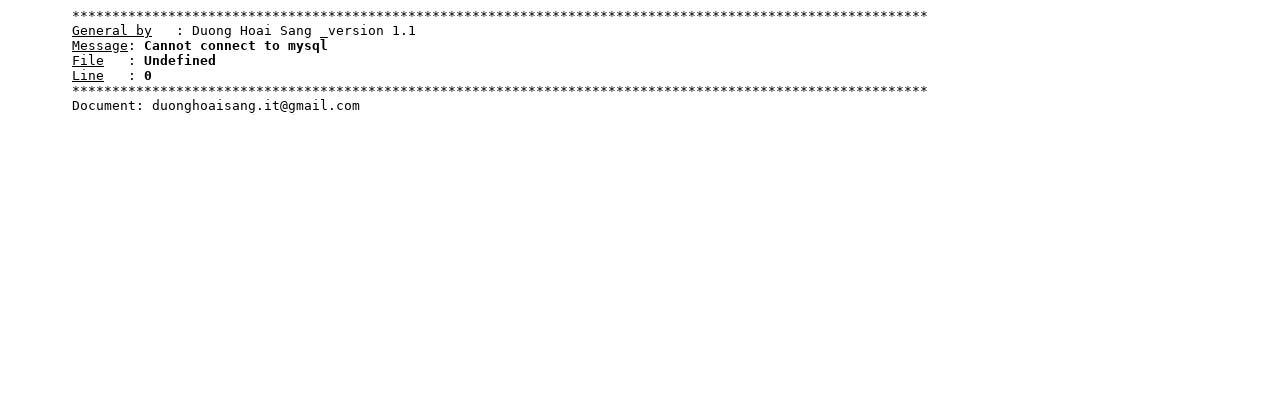

--- FILE ---
content_type: text/html; charset=utf-8
request_url: http://jackvuongland.com/can-ho-ban/cac-du-an-khac-17.html
body_size: 220
content:
<title>Duong Hoai Sang _version 1.1</title><base href=""></base><pre>
	***********************************************************************************************************
	<u>General by</u>   : Duong Hoai Sang _version 1.1
	<u>Message</u>: <strong>Cannot connect to mysql</strong>
	<u>File</u>   : <strong>Undefined</strong>
	<u>Line</u>   : <strong>0</strong>	
	***********************************************************************************************************	
	Document: duonghoaisang.it@gmail.com
	</pre>